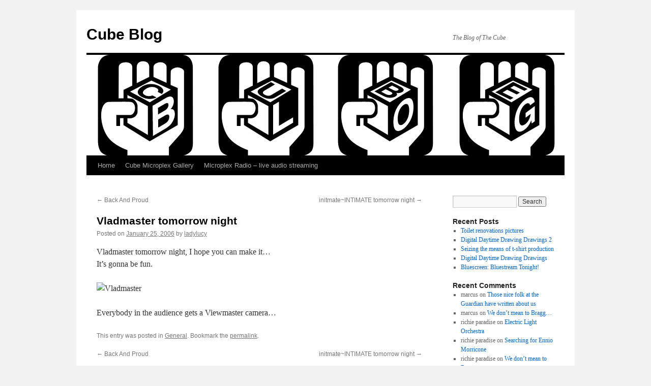

--- FILE ---
content_type: text/html; charset=UTF-8
request_url: https://blog.cubecinema.com/2006/01/25/vladmaster-tomorrow-night/
body_size: 8912
content:
<!DOCTYPE html>
<html lang="en-US">
<head>
<meta charset="UTF-8" />
<title>
Vladmaster tomorrow night  | Cube Blog	</title>
<link rel="profile" href="https://gmpg.org/xfn/11" />
<link rel="stylesheet" type="text/css" media="all" href="https://blog.cubecinema.com/wp-content/themes/twentyten-cube-child/style.css?ver=20250415" />
<link rel="pingback" href="https://blog.cubecinema.com/xmlrpc.php">
<meta name='robots' content='max-image-preview:large' />
	<style>img:is([sizes="auto" i], [sizes^="auto," i]) { contain-intrinsic-size: 3000px 1500px }</style>
	<link rel="alternate" type="application/rss+xml" title="Cube Blog &raquo; Feed" href="https://blog.cubecinema.com/feed/" />
<link rel="alternate" type="application/rss+xml" title="Cube Blog &raquo; Comments Feed" href="https://blog.cubecinema.com/comments/feed/" />
<script type="text/javascript">
/* <![CDATA[ */
window._wpemojiSettings = {"baseUrl":"https:\/\/s.w.org\/images\/core\/emoji\/15.0.3\/72x72\/","ext":".png","svgUrl":"https:\/\/s.w.org\/images\/core\/emoji\/15.0.3\/svg\/","svgExt":".svg","source":{"concatemoji":"https:\/\/blog.cubecinema.com\/wp-includes\/js\/wp-emoji-release.min.js?ver=6.7.3"}};
/*! This file is auto-generated */
!function(i,n){var o,s,e;function c(e){try{var t={supportTests:e,timestamp:(new Date).valueOf()};sessionStorage.setItem(o,JSON.stringify(t))}catch(e){}}function p(e,t,n){e.clearRect(0,0,e.canvas.width,e.canvas.height),e.fillText(t,0,0);var t=new Uint32Array(e.getImageData(0,0,e.canvas.width,e.canvas.height).data),r=(e.clearRect(0,0,e.canvas.width,e.canvas.height),e.fillText(n,0,0),new Uint32Array(e.getImageData(0,0,e.canvas.width,e.canvas.height).data));return t.every(function(e,t){return e===r[t]})}function u(e,t,n){switch(t){case"flag":return n(e,"\ud83c\udff3\ufe0f\u200d\u26a7\ufe0f","\ud83c\udff3\ufe0f\u200b\u26a7\ufe0f")?!1:!n(e,"\ud83c\uddfa\ud83c\uddf3","\ud83c\uddfa\u200b\ud83c\uddf3")&&!n(e,"\ud83c\udff4\udb40\udc67\udb40\udc62\udb40\udc65\udb40\udc6e\udb40\udc67\udb40\udc7f","\ud83c\udff4\u200b\udb40\udc67\u200b\udb40\udc62\u200b\udb40\udc65\u200b\udb40\udc6e\u200b\udb40\udc67\u200b\udb40\udc7f");case"emoji":return!n(e,"\ud83d\udc26\u200d\u2b1b","\ud83d\udc26\u200b\u2b1b")}return!1}function f(e,t,n){var r="undefined"!=typeof WorkerGlobalScope&&self instanceof WorkerGlobalScope?new OffscreenCanvas(300,150):i.createElement("canvas"),a=r.getContext("2d",{willReadFrequently:!0}),o=(a.textBaseline="top",a.font="600 32px Arial",{});return e.forEach(function(e){o[e]=t(a,e,n)}),o}function t(e){var t=i.createElement("script");t.src=e,t.defer=!0,i.head.appendChild(t)}"undefined"!=typeof Promise&&(o="wpEmojiSettingsSupports",s=["flag","emoji"],n.supports={everything:!0,everythingExceptFlag:!0},e=new Promise(function(e){i.addEventListener("DOMContentLoaded",e,{once:!0})}),new Promise(function(t){var n=function(){try{var e=JSON.parse(sessionStorage.getItem(o));if("object"==typeof e&&"number"==typeof e.timestamp&&(new Date).valueOf()<e.timestamp+604800&&"object"==typeof e.supportTests)return e.supportTests}catch(e){}return null}();if(!n){if("undefined"!=typeof Worker&&"undefined"!=typeof OffscreenCanvas&&"undefined"!=typeof URL&&URL.createObjectURL&&"undefined"!=typeof Blob)try{var e="postMessage("+f.toString()+"("+[JSON.stringify(s),u.toString(),p.toString()].join(",")+"));",r=new Blob([e],{type:"text/javascript"}),a=new Worker(URL.createObjectURL(r),{name:"wpTestEmojiSupports"});return void(a.onmessage=function(e){c(n=e.data),a.terminate(),t(n)})}catch(e){}c(n=f(s,u,p))}t(n)}).then(function(e){for(var t in e)n.supports[t]=e[t],n.supports.everything=n.supports.everything&&n.supports[t],"flag"!==t&&(n.supports.everythingExceptFlag=n.supports.everythingExceptFlag&&n.supports[t]);n.supports.everythingExceptFlag=n.supports.everythingExceptFlag&&!n.supports.flag,n.DOMReady=!1,n.readyCallback=function(){n.DOMReady=!0}}).then(function(){return e}).then(function(){var e;n.supports.everything||(n.readyCallback(),(e=n.source||{}).concatemoji?t(e.concatemoji):e.wpemoji&&e.twemoji&&(t(e.twemoji),t(e.wpemoji)))}))}((window,document),window._wpemojiSettings);
/* ]]> */
</script>
<style id='wp-emoji-styles-inline-css' type='text/css'>

	img.wp-smiley, img.emoji {
		display: inline !important;
		border: none !important;
		box-shadow: none !important;
		height: 1em !important;
		width: 1em !important;
		margin: 0 0.07em !important;
		vertical-align: -0.1em !important;
		background: none !important;
		padding: 0 !important;
	}
</style>
<link rel='stylesheet' id='wp-block-library-css' href='https://blog.cubecinema.com/wp-includes/css/dist/block-library/style.min.css?ver=6.7.3' type='text/css' media='all' />
<style id='wp-block-library-theme-inline-css' type='text/css'>
.wp-block-audio :where(figcaption){color:#555;font-size:13px;text-align:center}.is-dark-theme .wp-block-audio :where(figcaption){color:#ffffffa6}.wp-block-audio{margin:0 0 1em}.wp-block-code{border:1px solid #ccc;border-radius:4px;font-family:Menlo,Consolas,monaco,monospace;padding:.8em 1em}.wp-block-embed :where(figcaption){color:#555;font-size:13px;text-align:center}.is-dark-theme .wp-block-embed :where(figcaption){color:#ffffffa6}.wp-block-embed{margin:0 0 1em}.blocks-gallery-caption{color:#555;font-size:13px;text-align:center}.is-dark-theme .blocks-gallery-caption{color:#ffffffa6}:root :where(.wp-block-image figcaption){color:#555;font-size:13px;text-align:center}.is-dark-theme :root :where(.wp-block-image figcaption){color:#ffffffa6}.wp-block-image{margin:0 0 1em}.wp-block-pullquote{border-bottom:4px solid;border-top:4px solid;color:currentColor;margin-bottom:1.75em}.wp-block-pullquote cite,.wp-block-pullquote footer,.wp-block-pullquote__citation{color:currentColor;font-size:.8125em;font-style:normal;text-transform:uppercase}.wp-block-quote{border-left:.25em solid;margin:0 0 1.75em;padding-left:1em}.wp-block-quote cite,.wp-block-quote footer{color:currentColor;font-size:.8125em;font-style:normal;position:relative}.wp-block-quote:where(.has-text-align-right){border-left:none;border-right:.25em solid;padding-left:0;padding-right:1em}.wp-block-quote:where(.has-text-align-center){border:none;padding-left:0}.wp-block-quote.is-large,.wp-block-quote.is-style-large,.wp-block-quote:where(.is-style-plain){border:none}.wp-block-search .wp-block-search__label{font-weight:700}.wp-block-search__button{border:1px solid #ccc;padding:.375em .625em}:where(.wp-block-group.has-background){padding:1.25em 2.375em}.wp-block-separator.has-css-opacity{opacity:.4}.wp-block-separator{border:none;border-bottom:2px solid;margin-left:auto;margin-right:auto}.wp-block-separator.has-alpha-channel-opacity{opacity:1}.wp-block-separator:not(.is-style-wide):not(.is-style-dots){width:100px}.wp-block-separator.has-background:not(.is-style-dots){border-bottom:none;height:1px}.wp-block-separator.has-background:not(.is-style-wide):not(.is-style-dots){height:2px}.wp-block-table{margin:0 0 1em}.wp-block-table td,.wp-block-table th{word-break:normal}.wp-block-table :where(figcaption){color:#555;font-size:13px;text-align:center}.is-dark-theme .wp-block-table :where(figcaption){color:#ffffffa6}.wp-block-video :where(figcaption){color:#555;font-size:13px;text-align:center}.is-dark-theme .wp-block-video :where(figcaption){color:#ffffffa6}.wp-block-video{margin:0 0 1em}:root :where(.wp-block-template-part.has-background){margin-bottom:0;margin-top:0;padding:1.25em 2.375em}
</style>
<style id='classic-theme-styles-inline-css' type='text/css'>
/*! This file is auto-generated */
.wp-block-button__link{color:#fff;background-color:#32373c;border-radius:9999px;box-shadow:none;text-decoration:none;padding:calc(.667em + 2px) calc(1.333em + 2px);font-size:1.125em}.wp-block-file__button{background:#32373c;color:#fff;text-decoration:none}
</style>
<style id='global-styles-inline-css' type='text/css'>
:root{--wp--preset--aspect-ratio--square: 1;--wp--preset--aspect-ratio--4-3: 4/3;--wp--preset--aspect-ratio--3-4: 3/4;--wp--preset--aspect-ratio--3-2: 3/2;--wp--preset--aspect-ratio--2-3: 2/3;--wp--preset--aspect-ratio--16-9: 16/9;--wp--preset--aspect-ratio--9-16: 9/16;--wp--preset--color--black: #000;--wp--preset--color--cyan-bluish-gray: #abb8c3;--wp--preset--color--white: #fff;--wp--preset--color--pale-pink: #f78da7;--wp--preset--color--vivid-red: #cf2e2e;--wp--preset--color--luminous-vivid-orange: #ff6900;--wp--preset--color--luminous-vivid-amber: #fcb900;--wp--preset--color--light-green-cyan: #7bdcb5;--wp--preset--color--vivid-green-cyan: #00d084;--wp--preset--color--pale-cyan-blue: #8ed1fc;--wp--preset--color--vivid-cyan-blue: #0693e3;--wp--preset--color--vivid-purple: #9b51e0;--wp--preset--color--blue: #0066cc;--wp--preset--color--medium-gray: #666;--wp--preset--color--light-gray: #f1f1f1;--wp--preset--gradient--vivid-cyan-blue-to-vivid-purple: linear-gradient(135deg,rgba(6,147,227,1) 0%,rgb(155,81,224) 100%);--wp--preset--gradient--light-green-cyan-to-vivid-green-cyan: linear-gradient(135deg,rgb(122,220,180) 0%,rgb(0,208,130) 100%);--wp--preset--gradient--luminous-vivid-amber-to-luminous-vivid-orange: linear-gradient(135deg,rgba(252,185,0,1) 0%,rgba(255,105,0,1) 100%);--wp--preset--gradient--luminous-vivid-orange-to-vivid-red: linear-gradient(135deg,rgba(255,105,0,1) 0%,rgb(207,46,46) 100%);--wp--preset--gradient--very-light-gray-to-cyan-bluish-gray: linear-gradient(135deg,rgb(238,238,238) 0%,rgb(169,184,195) 100%);--wp--preset--gradient--cool-to-warm-spectrum: linear-gradient(135deg,rgb(74,234,220) 0%,rgb(151,120,209) 20%,rgb(207,42,186) 40%,rgb(238,44,130) 60%,rgb(251,105,98) 80%,rgb(254,248,76) 100%);--wp--preset--gradient--blush-light-purple: linear-gradient(135deg,rgb(255,206,236) 0%,rgb(152,150,240) 100%);--wp--preset--gradient--blush-bordeaux: linear-gradient(135deg,rgb(254,205,165) 0%,rgb(254,45,45) 50%,rgb(107,0,62) 100%);--wp--preset--gradient--luminous-dusk: linear-gradient(135deg,rgb(255,203,112) 0%,rgb(199,81,192) 50%,rgb(65,88,208) 100%);--wp--preset--gradient--pale-ocean: linear-gradient(135deg,rgb(255,245,203) 0%,rgb(182,227,212) 50%,rgb(51,167,181) 100%);--wp--preset--gradient--electric-grass: linear-gradient(135deg,rgb(202,248,128) 0%,rgb(113,206,126) 100%);--wp--preset--gradient--midnight: linear-gradient(135deg,rgb(2,3,129) 0%,rgb(40,116,252) 100%);--wp--preset--font-size--small: 13px;--wp--preset--font-size--medium: 20px;--wp--preset--font-size--large: 36px;--wp--preset--font-size--x-large: 42px;--wp--preset--spacing--20: 0.44rem;--wp--preset--spacing--30: 0.67rem;--wp--preset--spacing--40: 1rem;--wp--preset--spacing--50: 1.5rem;--wp--preset--spacing--60: 2.25rem;--wp--preset--spacing--70: 3.38rem;--wp--preset--spacing--80: 5.06rem;--wp--preset--shadow--natural: 6px 6px 9px rgba(0, 0, 0, 0.2);--wp--preset--shadow--deep: 12px 12px 50px rgba(0, 0, 0, 0.4);--wp--preset--shadow--sharp: 6px 6px 0px rgba(0, 0, 0, 0.2);--wp--preset--shadow--outlined: 6px 6px 0px -3px rgba(255, 255, 255, 1), 6px 6px rgba(0, 0, 0, 1);--wp--preset--shadow--crisp: 6px 6px 0px rgba(0, 0, 0, 1);}:where(.is-layout-flex){gap: 0.5em;}:where(.is-layout-grid){gap: 0.5em;}body .is-layout-flex{display: flex;}.is-layout-flex{flex-wrap: wrap;align-items: center;}.is-layout-flex > :is(*, div){margin: 0;}body .is-layout-grid{display: grid;}.is-layout-grid > :is(*, div){margin: 0;}:where(.wp-block-columns.is-layout-flex){gap: 2em;}:where(.wp-block-columns.is-layout-grid){gap: 2em;}:where(.wp-block-post-template.is-layout-flex){gap: 1.25em;}:where(.wp-block-post-template.is-layout-grid){gap: 1.25em;}.has-black-color{color: var(--wp--preset--color--black) !important;}.has-cyan-bluish-gray-color{color: var(--wp--preset--color--cyan-bluish-gray) !important;}.has-white-color{color: var(--wp--preset--color--white) !important;}.has-pale-pink-color{color: var(--wp--preset--color--pale-pink) !important;}.has-vivid-red-color{color: var(--wp--preset--color--vivid-red) !important;}.has-luminous-vivid-orange-color{color: var(--wp--preset--color--luminous-vivid-orange) !important;}.has-luminous-vivid-amber-color{color: var(--wp--preset--color--luminous-vivid-amber) !important;}.has-light-green-cyan-color{color: var(--wp--preset--color--light-green-cyan) !important;}.has-vivid-green-cyan-color{color: var(--wp--preset--color--vivid-green-cyan) !important;}.has-pale-cyan-blue-color{color: var(--wp--preset--color--pale-cyan-blue) !important;}.has-vivid-cyan-blue-color{color: var(--wp--preset--color--vivid-cyan-blue) !important;}.has-vivid-purple-color{color: var(--wp--preset--color--vivid-purple) !important;}.has-black-background-color{background-color: var(--wp--preset--color--black) !important;}.has-cyan-bluish-gray-background-color{background-color: var(--wp--preset--color--cyan-bluish-gray) !important;}.has-white-background-color{background-color: var(--wp--preset--color--white) !important;}.has-pale-pink-background-color{background-color: var(--wp--preset--color--pale-pink) !important;}.has-vivid-red-background-color{background-color: var(--wp--preset--color--vivid-red) !important;}.has-luminous-vivid-orange-background-color{background-color: var(--wp--preset--color--luminous-vivid-orange) !important;}.has-luminous-vivid-amber-background-color{background-color: var(--wp--preset--color--luminous-vivid-amber) !important;}.has-light-green-cyan-background-color{background-color: var(--wp--preset--color--light-green-cyan) !important;}.has-vivid-green-cyan-background-color{background-color: var(--wp--preset--color--vivid-green-cyan) !important;}.has-pale-cyan-blue-background-color{background-color: var(--wp--preset--color--pale-cyan-blue) !important;}.has-vivid-cyan-blue-background-color{background-color: var(--wp--preset--color--vivid-cyan-blue) !important;}.has-vivid-purple-background-color{background-color: var(--wp--preset--color--vivid-purple) !important;}.has-black-border-color{border-color: var(--wp--preset--color--black) !important;}.has-cyan-bluish-gray-border-color{border-color: var(--wp--preset--color--cyan-bluish-gray) !important;}.has-white-border-color{border-color: var(--wp--preset--color--white) !important;}.has-pale-pink-border-color{border-color: var(--wp--preset--color--pale-pink) !important;}.has-vivid-red-border-color{border-color: var(--wp--preset--color--vivid-red) !important;}.has-luminous-vivid-orange-border-color{border-color: var(--wp--preset--color--luminous-vivid-orange) !important;}.has-luminous-vivid-amber-border-color{border-color: var(--wp--preset--color--luminous-vivid-amber) !important;}.has-light-green-cyan-border-color{border-color: var(--wp--preset--color--light-green-cyan) !important;}.has-vivid-green-cyan-border-color{border-color: var(--wp--preset--color--vivid-green-cyan) !important;}.has-pale-cyan-blue-border-color{border-color: var(--wp--preset--color--pale-cyan-blue) !important;}.has-vivid-cyan-blue-border-color{border-color: var(--wp--preset--color--vivid-cyan-blue) !important;}.has-vivid-purple-border-color{border-color: var(--wp--preset--color--vivid-purple) !important;}.has-vivid-cyan-blue-to-vivid-purple-gradient-background{background: var(--wp--preset--gradient--vivid-cyan-blue-to-vivid-purple) !important;}.has-light-green-cyan-to-vivid-green-cyan-gradient-background{background: var(--wp--preset--gradient--light-green-cyan-to-vivid-green-cyan) !important;}.has-luminous-vivid-amber-to-luminous-vivid-orange-gradient-background{background: var(--wp--preset--gradient--luminous-vivid-amber-to-luminous-vivid-orange) !important;}.has-luminous-vivid-orange-to-vivid-red-gradient-background{background: var(--wp--preset--gradient--luminous-vivid-orange-to-vivid-red) !important;}.has-very-light-gray-to-cyan-bluish-gray-gradient-background{background: var(--wp--preset--gradient--very-light-gray-to-cyan-bluish-gray) !important;}.has-cool-to-warm-spectrum-gradient-background{background: var(--wp--preset--gradient--cool-to-warm-spectrum) !important;}.has-blush-light-purple-gradient-background{background: var(--wp--preset--gradient--blush-light-purple) !important;}.has-blush-bordeaux-gradient-background{background: var(--wp--preset--gradient--blush-bordeaux) !important;}.has-luminous-dusk-gradient-background{background: var(--wp--preset--gradient--luminous-dusk) !important;}.has-pale-ocean-gradient-background{background: var(--wp--preset--gradient--pale-ocean) !important;}.has-electric-grass-gradient-background{background: var(--wp--preset--gradient--electric-grass) !important;}.has-midnight-gradient-background{background: var(--wp--preset--gradient--midnight) !important;}.has-small-font-size{font-size: var(--wp--preset--font-size--small) !important;}.has-medium-font-size{font-size: var(--wp--preset--font-size--medium) !important;}.has-large-font-size{font-size: var(--wp--preset--font-size--large) !important;}.has-x-large-font-size{font-size: var(--wp--preset--font-size--x-large) !important;}
:where(.wp-block-post-template.is-layout-flex){gap: 1.25em;}:where(.wp-block-post-template.is-layout-grid){gap: 1.25em;}
:where(.wp-block-columns.is-layout-flex){gap: 2em;}:where(.wp-block-columns.is-layout-grid){gap: 2em;}
:root :where(.wp-block-pullquote){font-size: 1.5em;line-height: 1.6;}
</style>
<link rel='stylesheet' id='twentyten-block-style-css' href='https://blog.cubecinema.com/wp-content/themes/twentyten/blocks.css?ver=20250220' type='text/css' media='all' />
<link rel="https://api.w.org/" href="https://blog.cubecinema.com/wp-json/" /><link rel="alternate" title="JSON" type="application/json" href="https://blog.cubecinema.com/wp-json/wp/v2/posts/352" /><link rel="EditURI" type="application/rsd+xml" title="RSD" href="https://blog.cubecinema.com/xmlrpc.php?rsd" />
<meta name="generator" content="WordPress 6.7.3" />
<link rel="canonical" href="https://blog.cubecinema.com/2006/01/25/vladmaster-tomorrow-night/" />
<link rel='shortlink' href='https://blog.cubecinema.com/?p=352' />
<link rel="alternate" title="oEmbed (JSON)" type="application/json+oembed" href="https://blog.cubecinema.com/wp-json/oembed/1.0/embed?url=https%3A%2F%2Fblog.cubecinema.com%2F2006%2F01%2F25%2Fvladmaster-tomorrow-night%2F" />
<link rel="alternate" title="oEmbed (XML)" type="text/xml+oembed" href="https://blog.cubecinema.com/wp-json/oembed/1.0/embed?url=https%3A%2F%2Fblog.cubecinema.com%2F2006%2F01%2F25%2Fvladmaster-tomorrow-night%2F&#038;format=xml" />
<script src='https://mothership.cubecinema.com/?dm=b6705d33d13714483814b45f46c5680d&amp;action=load&amp;blogid=3&amp;siteid=1&amp;t=1632793469&amp;back=https%3A%2F%2Fblog.cubecinema.com%2F2006%2F01%2F25%2Fvladmaster-tomorrow-night%2F' type='text/javascript'></script></head>

<body class="post-template-default single single-post postid-352 single-format-standard">
<div id="wrapper" class="hfeed">
		<a href="#content" class="screen-reader-text skip-link">Skip to content</a>
	<div id="header">
		<div id="masthead">
			<div id="branding" role="banner">
								<div id="site-title">
					<span>
											<a href="https://blog.cubecinema.com/" rel="home" >Cube Blog</a>
					</span>
				</div>
				<div id="site-description">The Blog of The Cube</div>

				<img src="https://blog.cubecinema.com/files/2012/02/feat.gif" width="940" height="198" alt="Cube Blog" srcset="https://blog.cubecinema.com/files/2012/02/feat.gif 940w, https://blog.cubecinema.com/files/2012/02/feat-300x63.gif 300w" sizes="(max-width: 940px) 100vw, 940px" decoding="async" fetchpriority="high" />			</div><!-- #branding -->

			<div id="access" role="navigation">
				<div class="menu"><ul>
<li ><a href="https://blog.cubecinema.com/">Home</a></li><li class="page_item page-item-1389 page_item_has_children"><a href="https://blog.cubecinema.com/cube-microplex-gallery/">Cube Microplex Gallery</a>
<ul class='children'>
	<li class="page_item page-item-2437"><a href="https://blog.cubecinema.com/cube-microplex-gallery/radmin-2019/">RADMIN 2019</a></li>
</ul>
</li>
<li class="page_item page-item-1506"><a href="https://blog.cubecinema.com/microplex-radio/">Microplex Radio &#8211; live audio streaming</a></li>
</ul></div>
			</div><!-- #access -->
		</div><!-- #masthead -->
	</div><!-- #header -->

	<div id="main">

		<div id="container">
			<div id="content" role="main">

			

				<div id="nav-above" class="navigation">
					<div class="nav-previous"><a href="https://blog.cubecinema.com/2006/01/22/back-and-proud/" rel="prev"><span class="meta-nav">&larr;</span> Back And Proud</a></div>
					<div class="nav-next"><a href="https://blog.cubecinema.com/2006/01/25/initmateintimate-tomorrow-night/" rel="next">initmate~INTIMATE tomorrow night <span class="meta-nav">&rarr;</span></a></div>
				</div><!-- #nav-above -->

				<div id="post-352" class="post-352 post type-post status-publish format-standard hentry category-general">
					<h1 class="entry-title">Vladmaster tomorrow night</h1>

					<div class="entry-meta">
						<span class="meta-prep meta-prep-author">Posted on</span> <a href="https://blog.cubecinema.com/2006/01/25/vladmaster-tomorrow-night/" title="7:24 pm" rel="bookmark"><span class="entry-date">January 25, 2006</span></a> <span class="meta-sep">by</span> <span class="author vcard"><a class="url fn n" href="https://blog.cubecinema.com/author/ladylucy/" title="View all posts by ladylucy">ladylucy</a></span>					</div><!-- .entry-meta -->

					<div class="entry-content">
						<p>Vladmaster tomorrow night, I hope you can make it&#8230;<br />
It&#8217;s gonna be fun. </p>
<p><img decoding="async" src="https://sparror.cubecinema.com/beingll/blogs_mailouts/vladmaster_poster_for_web.jpg" alt="Vladmaster " /></p>
<p>Everybody in the audience gets a Viewmaster camera&#8230; </p>
											</div><!-- .entry-content -->

		
						<div class="entry-utility">
							This entry was posted in <a href="https://blog.cubecinema.com/category/general/" rel="category tag">General</a>. Bookmark the <a href="https://blog.cubecinema.com/2006/01/25/vladmaster-tomorrow-night/" title="Permalink to Vladmaster tomorrow night" rel="bookmark">permalink</a>.													</div><!-- .entry-utility -->
					</div><!-- #post-352 -->

					<div id="nav-below" class="navigation">
						<div class="nav-previous"><a href="https://blog.cubecinema.com/2006/01/22/back-and-proud/" rel="prev"><span class="meta-nav">&larr;</span> Back And Proud</a></div>
						<div class="nav-next"><a href="https://blog.cubecinema.com/2006/01/25/initmateintimate-tomorrow-night/" rel="next">initmate~INTIMATE tomorrow night <span class="meta-nav">&rarr;</span></a></div>
					</div><!-- #nav-below -->

					
			<div id="comments">




</div><!-- #comments -->

	
			</div><!-- #content -->
		</div><!-- #container -->


		<div id="primary" class="widget-area" role="complementary">
			<ul class="xoxo">

<li id="search-2" class="widget-container widget_search"><form role="search" method="get" id="searchform" class="searchform" action="https://blog.cubecinema.com/">
				<div>
					<label class="screen-reader-text" for="s">Search for:</label>
					<input type="text" value="" name="s" id="s" />
					<input type="submit" id="searchsubmit" value="Search" />
				</div>
			</form></li>
		<li id="recent-posts-2" class="widget-container widget_recent_entries">
		<h3 class="widget-title">Recent Posts</h3>
		<ul>
											<li>
					<a href="https://blog.cubecinema.com/2024/09/02/toilet-renovations-pictures/">Toilet renovations pictures</a>
									</li>
											<li>
					<a href="https://blog.cubecinema.com/2021/03/16/digital-daytime-drawing-drawings-2/">Digital Daytime Drawing Drawings 2</a>
									</li>
											<li>
					<a href="https://blog.cubecinema.com/2021/02/25/seizing-the-means-of-t-shirt-production/">Seizing the means of t-shirt production</a>
									</li>
											<li>
					<a href="https://blog.cubecinema.com/2021/02/21/digital-daytime-drawing-drawings/">Digital Daytime Drawing Drawings</a>
									</li>
											<li>
					<a href="https://blog.cubecinema.com/2020/05/27/bluescreen-bluestream-tonight/">Bluescreen: Bluestream Tonight!</a>
									</li>
					</ul>

		</li><li id="recent-comments-2" class="widget-container widget_recent_comments"><h3 class="widget-title">Recent Comments</h3><ul id="recentcomments"><li class="recentcomments"><span class="comment-author-link">marcus</span> on <a href="https://blog.cubecinema.com/2012/04/24/those-nice-folk-at-the-guardian-have-written-about-us/#comment-968">Those nice folk at the Guardian have written about us</a></li><li class="recentcomments"><span class="comment-author-link">marcus</span> on <a href="https://blog.cubecinema.com/2010/03/17/we-dont-mean-to-bragg/#comment-960">We don&#8217;t mean to Bragg&#8230;</a></li><li class="recentcomments"><span class="comment-author-link">richie paradise</span> on <a href="https://blog.cubecinema.com/2005/12/19/electric-light-orchestra/#comment-431">Electric Light Orchestra</a></li><li class="recentcomments"><span class="comment-author-link">richie paradise</span> on <a href="https://blog.cubecinema.com/2010/11/23/searching-for-ennio-morricone/#comment-956">Searching for Ennio Morricone</a></li><li class="recentcomments"><span class="comment-author-link">richie paradise</span> on <a href="https://blog.cubecinema.com/2010/03/17/we-dont-mean-to-bragg/#comment-954">We don&#8217;t mean to Bragg&#8230;</a></li></ul></li><li id="archives-2" class="widget-container widget_archive"><h3 class="widget-title">Archives</h3>
			<ul>
					<li><a href='https://blog.cubecinema.com/2024/09/'>September 2024</a></li>
	<li><a href='https://blog.cubecinema.com/2021/03/'>March 2021</a></li>
	<li><a href='https://blog.cubecinema.com/2021/02/'>February 2021</a></li>
	<li><a href='https://blog.cubecinema.com/2020/05/'>May 2020</a></li>
	<li><a href='https://blog.cubecinema.com/2020/03/'>March 2020</a></li>
	<li><a href='https://blog.cubecinema.com/2019/10/'>October 2019</a></li>
	<li><a href='https://blog.cubecinema.com/2019/08/'>August 2019</a></li>
	<li><a href='https://blog.cubecinema.com/2019/02/'>February 2019</a></li>
	<li><a href='https://blog.cubecinema.com/2018/11/'>November 2018</a></li>
	<li><a href='https://blog.cubecinema.com/2018/06/'>June 2018</a></li>
	<li><a href='https://blog.cubecinema.com/2018/04/'>April 2018</a></li>
	<li><a href='https://blog.cubecinema.com/2017/03/'>March 2017</a></li>
	<li><a href='https://blog.cubecinema.com/2017/01/'>January 2017</a></li>
	<li><a href='https://blog.cubecinema.com/2016/11/'>November 2016</a></li>
	<li><a href='https://blog.cubecinema.com/2016/06/'>June 2016</a></li>
	<li><a href='https://blog.cubecinema.com/2016/05/'>May 2016</a></li>
	<li><a href='https://blog.cubecinema.com/2016/04/'>April 2016</a></li>
	<li><a href='https://blog.cubecinema.com/2015/07/'>July 2015</a></li>
	<li><a href='https://blog.cubecinema.com/2014/10/'>October 2014</a></li>
	<li><a href='https://blog.cubecinema.com/2014/09/'>September 2014</a></li>
	<li><a href='https://blog.cubecinema.com/2014/06/'>June 2014</a></li>
	<li><a href='https://blog.cubecinema.com/2014/03/'>March 2014</a></li>
	<li><a href='https://blog.cubecinema.com/2014/01/'>January 2014</a></li>
	<li><a href='https://blog.cubecinema.com/2013/09/'>September 2013</a></li>
	<li><a href='https://blog.cubecinema.com/2013/08/'>August 2013</a></li>
	<li><a href='https://blog.cubecinema.com/2013/03/'>March 2013</a></li>
	<li><a href='https://blog.cubecinema.com/2013/01/'>January 2013</a></li>
	<li><a href='https://blog.cubecinema.com/2012/10/'>October 2012</a></li>
	<li><a href='https://blog.cubecinema.com/2012/08/'>August 2012</a></li>
	<li><a href='https://blog.cubecinema.com/2012/07/'>July 2012</a></li>
	<li><a href='https://blog.cubecinema.com/2012/05/'>May 2012</a></li>
	<li><a href='https://blog.cubecinema.com/2012/04/'>April 2012</a></li>
	<li><a href='https://blog.cubecinema.com/2012/03/'>March 2012</a></li>
	<li><a href='https://blog.cubecinema.com/2012/02/'>February 2012</a></li>
	<li><a href='https://blog.cubecinema.com/2010/12/'>December 2010</a></li>
	<li><a href='https://blog.cubecinema.com/2010/11/'>November 2010</a></li>
	<li><a href='https://blog.cubecinema.com/2010/10/'>October 2010</a></li>
	<li><a href='https://blog.cubecinema.com/2010/05/'>May 2010</a></li>
	<li><a href='https://blog.cubecinema.com/2010/04/'>April 2010</a></li>
	<li><a href='https://blog.cubecinema.com/2010/03/'>March 2010</a></li>
	<li><a href='https://blog.cubecinema.com/2010/02/'>February 2010</a></li>
	<li><a href='https://blog.cubecinema.com/2009/11/'>November 2009</a></li>
	<li><a href='https://blog.cubecinema.com/2009/10/'>October 2009</a></li>
	<li><a href='https://blog.cubecinema.com/2009/08/'>August 2009</a></li>
	<li><a href='https://blog.cubecinema.com/2009/07/'>July 2009</a></li>
	<li><a href='https://blog.cubecinema.com/2009/06/'>June 2009</a></li>
	<li><a href='https://blog.cubecinema.com/2009/05/'>May 2009</a></li>
	<li><a href='https://blog.cubecinema.com/2009/04/'>April 2009</a></li>
	<li><a href='https://blog.cubecinema.com/2009/03/'>March 2009</a></li>
	<li><a href='https://blog.cubecinema.com/2009/02/'>February 2009</a></li>
	<li><a href='https://blog.cubecinema.com/2009/01/'>January 2009</a></li>
	<li><a href='https://blog.cubecinema.com/2008/12/'>December 2008</a></li>
	<li><a href='https://blog.cubecinema.com/2008/11/'>November 2008</a></li>
	<li><a href='https://blog.cubecinema.com/2008/10/'>October 2008</a></li>
	<li><a href='https://blog.cubecinema.com/2008/09/'>September 2008</a></li>
	<li><a href='https://blog.cubecinema.com/2008/08/'>August 2008</a></li>
	<li><a href='https://blog.cubecinema.com/2008/07/'>July 2008</a></li>
	<li><a href='https://blog.cubecinema.com/2008/05/'>May 2008</a></li>
	<li><a href='https://blog.cubecinema.com/2008/04/'>April 2008</a></li>
	<li><a href='https://blog.cubecinema.com/2008/03/'>March 2008</a></li>
	<li><a href='https://blog.cubecinema.com/2008/02/'>February 2008</a></li>
	<li><a href='https://blog.cubecinema.com/2007/12/'>December 2007</a></li>
	<li><a href='https://blog.cubecinema.com/2007/11/'>November 2007</a></li>
	<li><a href='https://blog.cubecinema.com/2007/10/'>October 2007</a></li>
	<li><a href='https://blog.cubecinema.com/2007/09/'>September 2007</a></li>
	<li><a href='https://blog.cubecinema.com/2007/08/'>August 2007</a></li>
	<li><a href='https://blog.cubecinema.com/2007/07/'>July 2007</a></li>
	<li><a href='https://blog.cubecinema.com/2007/06/'>June 2007</a></li>
	<li><a href='https://blog.cubecinema.com/2007/05/'>May 2007</a></li>
	<li><a href='https://blog.cubecinema.com/2007/04/'>April 2007</a></li>
	<li><a href='https://blog.cubecinema.com/2007/03/'>March 2007</a></li>
	<li><a href='https://blog.cubecinema.com/2007/02/'>February 2007</a></li>
	<li><a href='https://blog.cubecinema.com/2007/01/'>January 2007</a></li>
	<li><a href='https://blog.cubecinema.com/2006/12/'>December 2006</a></li>
	<li><a href='https://blog.cubecinema.com/2006/11/'>November 2006</a></li>
	<li><a href='https://blog.cubecinema.com/2006/10/'>October 2006</a></li>
	<li><a href='https://blog.cubecinema.com/2006/09/'>September 2006</a></li>
	<li><a href='https://blog.cubecinema.com/2006/08/'>August 2006</a></li>
	<li><a href='https://blog.cubecinema.com/2006/07/'>July 2006</a></li>
	<li><a href='https://blog.cubecinema.com/2006/06/'>June 2006</a></li>
	<li><a href='https://blog.cubecinema.com/2006/05/'>May 2006</a></li>
	<li><a href='https://blog.cubecinema.com/2006/04/'>April 2006</a></li>
	<li><a href='https://blog.cubecinema.com/2006/03/'>March 2006</a></li>
	<li><a href='https://blog.cubecinema.com/2006/02/'>February 2006</a></li>
	<li><a href='https://blog.cubecinema.com/2006/01/'>January 2006</a></li>
	<li><a href='https://blog.cubecinema.com/2005/12/'>December 2005</a></li>
	<li><a href='https://blog.cubecinema.com/2005/11/'>November 2005</a></li>
	<li><a href='https://blog.cubecinema.com/2005/10/'>October 2005</a></li>
	<li><a href='https://blog.cubecinema.com/2005/09/'>September 2005</a></li>
	<li><a href='https://blog.cubecinema.com/2005/08/'>August 2005</a></li>
	<li><a href='https://blog.cubecinema.com/2005/07/'>July 2005</a></li>
	<li><a href='https://blog.cubecinema.com/2005/06/'>June 2005</a></li>
	<li><a href='https://blog.cubecinema.com/2005/05/'>May 2005</a></li>
	<li><a href='https://blog.cubecinema.com/2005/04/'>April 2005</a></li>
	<li><a href='https://blog.cubecinema.com/2005/03/'>March 2005</a></li>
	<li><a href='https://blog.cubecinema.com/2005/02/'>February 2005</a></li>
	<li><a href='https://blog.cubecinema.com/2005/01/'>January 2005</a></li>
	<li><a href='https://blog.cubecinema.com/2004/12/'>December 2004</a></li>
	<li><a href='https://blog.cubecinema.com/2004/11/'>November 2004</a></li>
	<li><a href='https://blog.cubecinema.com/2004/10/'>October 2004</a></li>
			</ul>

			</li><li id="categories-2" class="widget-container widget_categories"><h3 class="widget-title">Categories</h3>
			<ul>
					<li class="cat-item cat-item-3"><a href="https://blog.cubecinema.com/category/activism/">activism</a>
</li>
	<li class="cat-item cat-item-4"><a href="https://blog.cubecinema.com/category/admin/">admin</a>
</li>
	<li class="cat-item cat-item-5"><a href="https://blog.cubecinema.com/category/animation/">Animation</a>
</li>
	<li class="cat-item cat-item-6"><a href="https://blog.cubecinema.com/category/archive/">Archive</a>
</li>
	<li class="cat-item cat-item-7"><a href="https://blog.cubecinema.com/category/art/">Art</a>
</li>
	<li class="cat-item cat-item-8"><a href="https://blog.cubecinema.com/category/articles/">Articles</a>
</li>
	<li class="cat-item cat-item-9"><a href="https://blog.cubecinema.com/category/artists/">Artists</a>
</li>
	<li class="cat-item cat-item-10"><a href="https://blog.cubecinema.com/category/audio/">Audio</a>
</li>
	<li class="cat-item cat-item-11"><a href="https://blog.cubecinema.com/category/bar/">Bar</a>
</li>
	<li class="cat-item cat-item-87"><a href="https://blog.cubecinema.com/category/be-less-lowbrow-than-you-arent/">Be less lowbrow than you aren&#039;t</a>
</li>
	<li class="cat-item cat-item-12"><a href="https://blog.cubecinema.com/category/bikes/">Bikes</a>
</li>
	<li class="cat-item cat-item-13"><a href="https://blog.cubecinema.com/category/blusherettes/">Blusherettes</a>
</li>
	<li class="cat-item cat-item-14"><a href="https://blog.cubecinema.com/category/books/">books</a>
</li>
	<li class="cat-item cat-item-92"><a href="https://blog.cubecinema.com/category/building/">Building</a>
</li>
	<li class="cat-item cat-item-15"><a href="https://blog.cubecinema.com/category/cabaret/">Cabaret</a>
</li>
	<li class="cat-item cat-item-16"><a href="https://blog.cubecinema.com/category/cassettes/">cassettes</a>
</li>
	<li class="cat-item cat-item-89"><a href="https://blog.cubecinema.com/category/celluloid/">Celluloid</a>
</li>
	<li class="cat-item cat-item-88"><a href="https://blog.cubecinema.com/category/classic-paperwork-organisation/">classic Paperwork Organisation</a>
</li>
	<li class="cat-item cat-item-17"><a href="https://blog.cubecinema.com/category/comedy/">comedy</a>
</li>
	<li class="cat-item cat-item-18"><a href="https://blog.cubecinema.com/category/comics/">Comics</a>
</li>
	<li class="cat-item cat-item-19"><a href="https://blog.cubecinema.com/category/computer-sings/">computer sings</a>
</li>
	<li class="cat-item cat-item-20"><a href="https://blog.cubecinema.com/category/computers/">computers</a>
</li>
	<li class="cat-item cat-item-21"><a href="https://blog.cubecinema.com/category/cube/">Cube</a>
</li>
	<li class="cat-item cat-item-22"><a href="https://blog.cubecinema.com/category/cube-cinema-history/">Cube Cinema History</a>
</li>
	<li class="cat-item cat-item-23"><a href="https://blog.cubecinema.com/category/cube-orchestra/">Cube Orchestra</a>
</li>
	<li class="cat-item cat-item-24"><a href="https://blog.cubecinema.com/category/cube-x/">CUBE-X</a>
</li>
	<li class="cat-item cat-item-25"><a href="https://blog.cubecinema.com/category/cutting-up-my-friends-project/">Cutting Up My Friends Project</a>
</li>
	<li class="cat-item cat-item-26"><a href="https://blog.cubecinema.com/category/dance/">Dance</a>
</li>
	<li class="cat-item cat-item-27"><a href="https://blog.cubecinema.com/category/devandra-banhart/">devandra banhart</a>
</li>
	<li class="cat-item cat-item-121"><a href="https://blog.cubecinema.com/category/diy/">DIY</a>
</li>
	<li class="cat-item cat-item-28"><a href="https://blog.cubecinema.com/category/dj/">dj</a>
</li>
	<li class="cat-item cat-item-105"><a href="https://blog.cubecinema.com/category/drawing_the_cube/">drawing_the_cube</a>
</li>
	<li class="cat-item cat-item-29"><a href="https://blog.cubecinema.com/category/events/">Events</a>
</li>
	<li class="cat-item cat-item-30"><a href="https://blog.cubecinema.com/category/fanzines/">fanzines</a>
</li>
	<li class="cat-item cat-item-31"><a href="https://blog.cubecinema.com/category/feminism/">feminism</a>
</li>
	<li class="cat-item cat-item-32"><a href="https://blog.cubecinema.com/category/film/">Film</a>
</li>
	<li class="cat-item cat-item-33"><a href="https://blog.cubecinema.com/category/fire/">Fire</a>
</li>
	<li class="cat-item cat-item-34"><a href="https://blog.cubecinema.com/category/flyers-posters/">flyers &amp; posters</a>
</li>
	<li class="cat-item cat-item-35"><a href="https://blog.cubecinema.com/category/food/">Food</a>
</li>
	<li class="cat-item cat-item-36"><a href="https://blog.cubecinema.com/category/general/">General</a>
</li>
	<li class="cat-item cat-item-37"><a href="https://blog.cubecinema.com/category/gossip/">Gossip</a>
</li>
	<li class="cat-item cat-item-38"><a href="https://blog.cubecinema.com/category/graf/">Graf</a>
</li>
	<li class="cat-item cat-item-39"><a href="https://blog.cubecinema.com/category/granzon-nodo/">Granzon Nodo</a>
</li>
	<li class="cat-item cat-item-40"><a href="https://blog.cubecinema.com/category/hair/">Hair</a>
</li>
	<li class="cat-item cat-item-41"><a href="https://blog.cubecinema.com/category/haiti/">Haiti</a>
</li>
	<li class="cat-item cat-item-42"><a href="https://blog.cubecinema.com/category/here-shop/">Here Shop</a>
</li>
	<li class="cat-item cat-item-43"><a href="https://blog.cubecinema.com/category/herman-dune/">Herman DÃ¼ne</a>
</li>
	<li class="cat-item cat-item-44"><a href="https://blog.cubecinema.com/category/life/">Life</a>
</li>
	<li class="cat-item cat-item-45"><a href="https://blog.cubecinema.com/category/meetings/">meetings</a>
</li>
	<li class="cat-item cat-item-46"><a href="https://blog.cubecinema.com/category/movieoke/">Movieoke</a>
</li>
	<li class="cat-item cat-item-47"><a href="https://blog.cubecinema.com/category/mp3/">mp3</a>
</li>
	<li class="cat-item cat-item-48"><a href="https://blog.cubecinema.com/category/mr-hopkinson-personas/">Mr Hopkinson personas</a>
</li>
	<li class="cat-item cat-item-49"><a href="https://blog.cubecinema.com/category/music/">Music</a>
</li>
	<li class="cat-item cat-item-50"><a href="https://blog.cubecinema.com/category/performance/">performance</a>
</li>
	<li class="cat-item cat-item-51"><a href="https://blog.cubecinema.com/category/perplexed/">perplexed</a>
</li>
	<li class="cat-item cat-item-52"><a href="https://blog.cubecinema.com/category/photography/">Photography</a>
</li>
	<li class="cat-item cat-item-53"><a href="https://blog.cubecinema.com/category/pretend-youre-more-highbrow-than-you-are/">pretend you&#039;re more highbrow than you are</a>
</li>
	<li class="cat-item cat-item-94"><a href="https://blog.cubecinema.com/category/programmes/">Programmes</a>
</li>
	<li class="cat-item cat-item-54"><a href="https://blog.cubecinema.com/category/projections/">Projections</a>
</li>
	<li class="cat-item cat-item-55"><a href="https://blog.cubecinema.com/category/promo-archive/">promo archive</a>
</li>
	<li class="cat-item cat-item-56"><a href="https://blog.cubecinema.com/category/qu-junckions/">Qu Junckions</a>
</li>
	<li class="cat-item cat-item-57"><a href="https://blog.cubecinema.com/category/radio/">Radio</a>
</li>
	<li class="cat-item cat-item-58"><a href="https://blog.cubecinema.com/category/richie-paradise/">Richie Paradise</a>
</li>
	<li class="cat-item cat-item-90"><a href="https://blog.cubecinema.com/category/robert-fludd/">robert fludd</a>
</li>
	<li class="cat-item cat-item-59"><a href="https://blog.cubecinema.com/category/rotterdam-pics/">Rotterdam pics</a>
</li>
	<li class="cat-item cat-item-60"><a href="https://blog.cubecinema.com/category/shaving/">Shaving</a>
</li>
	<li class="cat-item cat-item-61"><a href="https://blog.cubecinema.com/category/snacks/">Snacks</a>
</li>
	<li class="cat-item cat-item-62"><a href="https://blog.cubecinema.com/category/sparror/">sparror</a>
</li>
	<li class="cat-item cat-item-63"><a href="https://blog.cubecinema.com/category/stories/">Stories</a>
</li>
	<li class="cat-item cat-item-64"><a href="https://blog.cubecinema.com/category/supergroupextreme/">SuperGroupExtreme</a>
</li>
	<li class="cat-item cat-item-65"><a href="https://blog.cubecinema.com/category/tinternet/">T&#039;internet</a>
</li>
	<li class="cat-item cat-item-66"><a href="https://blog.cubecinema.com/category/team-brick/">Team Brick</a>
</li>
	<li class="cat-item cat-item-67"><a href="https://blog.cubecinema.com/category/the-blusherettes/">The Blusherettes</a>
</li>
	<li class="cat-item cat-item-68"><a href="https://blog.cubecinema.com/category/theatre/">Theatre</a>
</li>
	<li class="cat-item cat-item-69"><a href="https://blog.cubecinema.com/category/transport/">Transport</a>
</li>
	<li class="cat-item cat-item-1"><a href="https://blog.cubecinema.com/category/uncategorized/">Uncategorized</a>
</li>
	<li class="cat-item cat-item-70"><a href="https://blog.cubecinema.com/category/venn-festival/">Venn festival</a>
</li>
	<li class="cat-item cat-item-93"><a href="https://blog.cubecinema.com/category/art/video-art/">video</a>
</li>
	<li class="cat-item cat-item-71"><a href="https://blog.cubecinema.com/category/video/">Video</a>
</li>
	<li class="cat-item cat-item-72"><a href="https://blog.cubecinema.com/category/volunteers/">Volunteers</a>
</li>
	<li class="cat-item cat-item-73"><a href="https://blog.cubecinema.com/category/weather/">weather</a>
</li>
	<li class="cat-item cat-item-74"><a href="https://blog.cubecinema.com/category/writing/">Writing</a>
</li>
			</ul>

			</li><li id="meta-2" class="widget-container widget_meta"><h3 class="widget-title">Meta</h3>
		<ul>
						<li><a href="https://blog.cubecinema.com/wp-login.php">Log in</a></li>
			<li><a href="https://blog.cubecinema.com/feed/">Entries feed</a></li>
			<li><a href="https://blog.cubecinema.com/comments/feed/">Comments feed</a></li>

			<li><a href="https://wordpress.org/">WordPress.org</a></li>
		</ul>

		</li>			</ul>
		</div><!-- #primary .widget-area -->

	</div><!-- #main -->

	<div id="footer" role="contentinfo">
		<div id="colophon">



			<div id="site-info">
				<a href="https://blog.cubecinema.com/" rel="home">
					Cube Blog				</a>
							</div><!-- #site-info -->

			<div id="site-generator">
								<a href="https://wordpress.org/" class="imprint" title="Semantic Personal Publishing Platform">
					Proudly powered by WordPress.				</a>
			</div><!-- #site-generator -->

		</div><!-- #colophon -->
	</div><!-- #footer -->

</div><!-- #wrapper -->

<script type="text/javascript" src="https://blog.cubecinema.com/wp-includes/js/comment-reply.min.js?ver=6.7.3" id="comment-reply-js" async="async" data-wp-strategy="async"></script>
</body>
</html>
